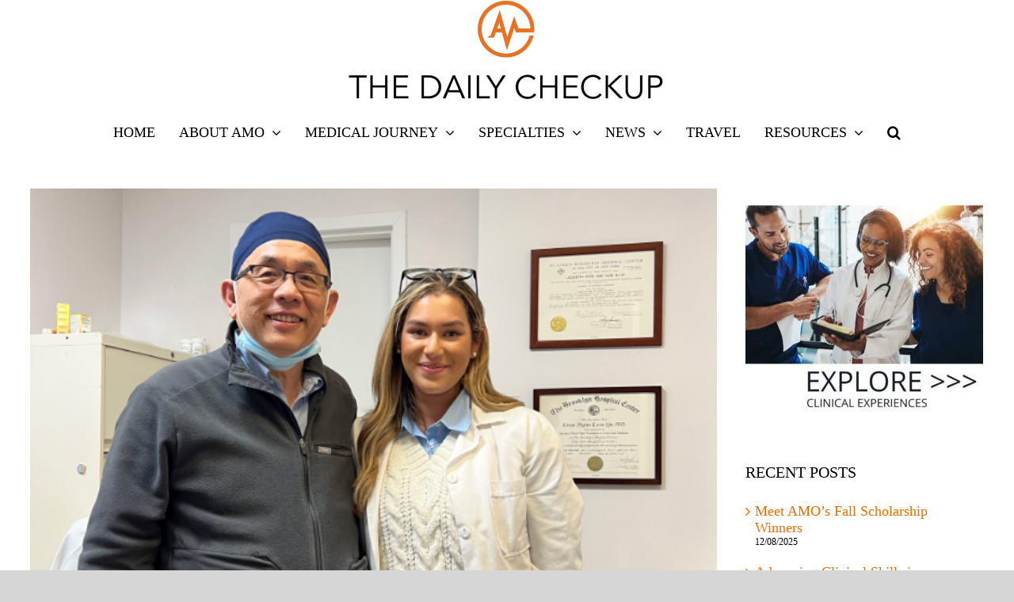

--- FILE ---
content_type: application/javascript; charset=utf-8
request_url: https://app.termly.io/consent-sync.min.js
body_size: 13764
content:
/*! For license information please see consent-sync.min.js.LICENSE.txt */
(()=>{var e={3516:e=>{e.exports=function(e,t){if("string"!=typeof e)throw new TypeError("Expected a string");for(var s,r=String(e),n="",o=!!t&&!!t.extended,i=!!t&&!!t.globstar,a=!1,c=t&&"string"==typeof t.flags?t.flags:"",l=0,u=r.length;l<u;l++)switch(s=r[l]){case"/":case"$":case"^":case"+":case".":case"(":case")":case"=":case"!":case"|":n+="\\"+s;break;case"?":if(o){n+=".";break}case"[":case"]":if(o){n+=s;break}case"{":if(o){a=!0,n+="(";break}case"}":if(o){a=!1,n+=")";break}case",":if(a){n+="|";break}n+="\\"+s;break;case"*":for(var p=r[l-1],d=1;"*"===r[l+1];)d++,l++;var h=r[l+1];i?!(d>1)||"/"!==p&&void 0!==p||"/"!==h&&void 0!==h?n+="([^/]*)":(n+="((?:[^/]*(?:/|$))*)",l++):n+=".*";break;default:n+=s}return c&&~c.indexOf("g")||(n="^"+n+"$"),new RegExp(n,c)}},5528:(e,t,s)=>{"use strict";var r=s(3701),n={childContextTypes:!0,contextType:!0,contextTypes:!0,defaultProps:!0,displayName:!0,getDefaultProps:!0,getDerivedStateFromError:!0,getDerivedStateFromProps:!0,mixins:!0,propTypes:!0,type:!0},o={name:!0,length:!0,prototype:!0,caller:!0,callee:!0,arguments:!0,arity:!0},i={$$typeof:!0,compare:!0,defaultProps:!0,displayName:!0,propTypes:!0,type:!0},a={};function c(e){return r.isMemo(e)?i:a[e.$$typeof]||n}a[r.ForwardRef]={$$typeof:!0,render:!0,defaultProps:!0,displayName:!0,propTypes:!0},a[r.Memo]=i;var l=Object.defineProperty,u=Object.getOwnPropertyNames,p=Object.getOwnPropertySymbols,d=Object.getOwnPropertyDescriptor,h=Object.getPrototypeOf,f=Object.prototype;e.exports=function e(t,s,r){if("string"!=typeof s){if(f){var n=h(s);n&&n!==f&&e(t,n,r)}var i=u(s);p&&(i=i.concat(p(s)));for(var a=c(t),g=c(s),m=0;m<i.length;++m){var y=i[m];if(!(o[y]||r&&r[y]||g&&g[y]||a&&a[y])){var v=d(s,y);try{l(t,y,v)}catch(e){}}}}return t}},518:e=>{"use strict";var t=Object.getOwnPropertySymbols,s=Object.prototype.hasOwnProperty,r=Object.prototype.propertyIsEnumerable;e.exports=function(){try{if(!Object.assign)return!1;var e=new String("abc");if(e[5]="de","5"===Object.getOwnPropertyNames(e)[0])return!1;for(var t={},s=0;s<10;s++)t["_"+String.fromCharCode(s)]=s;if("0123456789"!==Object.getOwnPropertyNames(t).map((function(e){return t[e]})).join(""))return!1;var r={};return"abcdefghijklmnopqrst".split("").forEach((function(e){r[e]=e})),"abcdefghijklmnopqrst"===Object.keys(Object.assign({},r)).join("")}catch(e){return!1}}()?Object.assign:function(e,n){for(var o,i,a=function(e){if(null==e)throw new TypeError("Object.assign cannot be called with null or undefined");return Object(e)}(e),c=1;c<arguments.length;c++){for(var l in o=Object(arguments[c]))s.call(o,l)&&(a[l]=o[l]);if(t){i=t(o);for(var u=0;u<i.length;u++)r.call(o,i[u])&&(a[i[u]]=o[i[u]])}}return a}},1095:(e,t)=>{"use strict";var s="function"==typeof Symbol&&Symbol.for,r=s?Symbol.for("react.element"):60103,n=s?Symbol.for("react.portal"):60106,o=s?Symbol.for("react.fragment"):60107,i=s?Symbol.for("react.strict_mode"):60108,a=s?Symbol.for("react.profiler"):60114,c=s?Symbol.for("react.provider"):60109,l=s?Symbol.for("react.context"):60110,u=s?Symbol.for("react.async_mode"):60111,p=s?Symbol.for("react.concurrent_mode"):60111,d=s?Symbol.for("react.forward_ref"):60112,h=s?Symbol.for("react.suspense"):60113,f=s?Symbol.for("react.suspense_list"):60120,g=s?Symbol.for("react.memo"):60115,m=s?Symbol.for("react.lazy"):60116,y=s?Symbol.for("react.block"):60121,v=s?Symbol.for("react.fundamental"):60117,S=s?Symbol.for("react.responder"):60118,b=s?Symbol.for("react.scope"):60119;function C(e){if("object"==typeof e&&null!==e){var t=e.$$typeof;switch(t){case r:switch(e=e.type){case u:case p:case o:case a:case i:case h:return e;default:switch(e=e&&e.$$typeof){case l:case d:case m:case g:case c:return e;default:return t}}case n:return t}}}function E(e){return C(e)===p}t.AsyncMode=u,t.ConcurrentMode=p,t.ContextConsumer=l,t.ContextProvider=c,t.Element=r,t.ForwardRef=d,t.Fragment=o,t.Lazy=m,t.Memo=g,t.Portal=n,t.Profiler=a,t.StrictMode=i,t.Suspense=h,t.isAsyncMode=function(e){return E(e)||C(e)===u},t.isConcurrentMode=E,t.isContextConsumer=function(e){return C(e)===l},t.isContextProvider=function(e){return C(e)===c},t.isElement=function(e){return"object"==typeof e&&null!==e&&e.$$typeof===r},t.isForwardRef=function(e){return C(e)===d},t.isFragment=function(e){return C(e)===o},t.isLazy=function(e){return C(e)===m},t.isMemo=function(e){return C(e)===g},t.isPortal=function(e){return C(e)===n},t.isProfiler=function(e){return C(e)===a},t.isStrictMode=function(e){return C(e)===i},t.isSuspense=function(e){return C(e)===h},t.isValidElementType=function(e){return"string"==typeof e||"function"==typeof e||e===o||e===p||e===a||e===i||e===h||e===f||"object"==typeof e&&null!==e&&(e.$$typeof===m||e.$$typeof===g||e.$$typeof===c||e.$$typeof===l||e.$$typeof===d||e.$$typeof===v||e.$$typeof===S||e.$$typeof===b||e.$$typeof===y)},t.typeOf=C},3701:(e,t,s)=>{"use strict";e.exports=s(1095)},3748:(e,t,s)=>{"use strict";var r=s(518),n=60103;t.Fragment=60107;var o=60109,i=60110;if("function"==typeof Symbol&&Symbol.for){var a=Symbol.for;n=a("react.element"),a("react.portal"),t.Fragment=a("react.fragment"),a("react.strict_mode"),a("react.profiler"),o=a("react.provider"),i=a("react.context"),a("react.forward_ref"),a("react.suspense"),a("react.memo"),a("react.lazy")}"function"==typeof Symbol&&Symbol.iterator;function c(e){for(var t="https://reactjs.org/docs/error-decoder.html?invariant="+e,s=1;s<arguments.length;s++)t+="&args[]="+encodeURIComponent(arguments[s]);return"Minified React error #"+e+"; visit "+t+" for the full message or use the non-minified dev environment for full errors and additional helpful warnings."}var l={isMounted:function(){return!1},enqueueForceUpdate:function(){},enqueueReplaceState:function(){},enqueueSetState:function(){}},u={};function p(e,t,s){this.props=e,this.context=t,this.refs=u,this.updater=s||l}function d(){}function h(e,t,s){this.props=e,this.context=t,this.refs=u,this.updater=s||l}p.prototype.isReactComponent={},p.prototype.setState=function(e,t){if("object"!=typeof e&&"function"!=typeof e&&null!=e)throw Error(c(85));this.updater.enqueueSetState(this,e,t,"setState")},p.prototype.forceUpdate=function(e){this.updater.enqueueForceUpdate(this,e,"forceUpdate")},d.prototype=p.prototype;var f=h.prototype=new d;f.constructor=h,r(f,p.prototype),f.isPureReactComponent=!0;var g=null,m=Object.prototype.hasOwnProperty,y={key:!0,ref:!0,__self:!0,__source:!0};var v=null;t.createContext=function(e,t){return void 0===t&&(t=null),(e={$$typeof:i,_calculateChangedBits:t,_currentValue:e,_currentValue2:e,_threadCount:0,Provider:null,Consumer:null}).Provider={$$typeof:o,_context:e},e.Consumer=e},t.createElement=function(e,t,s){var r,o={},i=null,a=null;if(null!=t)for(r in void 0!==t.ref&&(a=t.ref),void 0!==t.key&&(i=""+t.key),t)m.call(t,r)&&!y.hasOwnProperty(r)&&(o[r]=t[r]);var c=arguments.length-2;if(1===c)o.children=s;else if(1<c){for(var l=Array(c),u=0;u<c;u++)l[u]=arguments[u+2];o.children=l}if(e&&e.defaultProps)for(r in c=e.defaultProps)void 0===o[r]&&(o[r]=c[r]);return{$$typeof:n,type:e,key:i,ref:a,props:o,_owner:g}},t.useContext=function(e,t){return function(){var e=v;if(null===e)throw Error(c(321));return e}().useContext(e,t)}},6896:(e,t,s)=>{"use strict";e.exports=s(3748)}},t={};function s(r){var n=t[r];if(void 0!==n)return n.exports;var o=t[r]={exports:{}};return e[r](o,o.exports,s),o.exports}(()=>{"use strict";function e(t){return e="function"==typeof Symbol&&"symbol"==typeof Symbol.iterator?function(e){return typeof e}:function(e){return e&&"function"==typeof Symbol&&e.constructor===Symbol&&e!==Symbol.prototype?"symbol":typeof e},e(t)}function t(t,s,r){return(s=function(t){var s=function(t,s){if("object"!==e(t)||null===t)return t;var r=t[Symbol.toPrimitive];if(void 0!==r){var n=r.call(t,"string");if("object"!==e(n))return n;throw new TypeError("@@toPrimitive must return a primitive value.")}return String(t)}(t);return"symbol"===e(s)?s:String(s)}(s))in t?Object.defineProperty(t,s,{value:r,enumerable:!0,configurable:!0,writable:!0}):t[s]=r,t}var r=function(){return r=Object.assign||function(e){for(var t,s=1,r=arguments.length;s<r;s++)for(var n in t=arguments[s])Object.prototype.hasOwnProperty.call(t,n)&&(e[n]=t[n]);return e},r.apply(this,arguments)};function n(e,t){var s={};for(var r in e)Object.prototype.hasOwnProperty.call(e,r)&&t.indexOf(r)<0&&(s[r]=e[r]);if(null!=e&&"function"==typeof Object.getOwnPropertySymbols){var n=0;for(r=Object.getOwnPropertySymbols(e);n<r.length;n++)t.indexOf(r[n])<0&&Object.prototype.propertyIsEnumerable.call(e,r[n])&&(s[r[n]]=e[r[n]])}return s}Object.create,Object.create,"function"==typeof SuppressedError&&SuppressedError;var o=s(6896);s(5528);var i,a,c="undefined"==typeof window||window.__REACT_INTL_BYPASS_GLOBAL_CONTEXT__?o.createContext(null):window.__REACT_INTL_CONTEXT__||(window.__REACT_INTL_CONTEXT__=o.createContext(null)),l=(c.Consumer,c.Provider,c);function u(){this.cache=Object.create(null)}function p(){var e=o.useContext(l);return function(e){!function(e,t,s){if(void 0===s&&(s=Error),!e)throw new s("[React Intl] Could not find required `intl` object. <IntlProvider> needs to exist in the component ancestry.")}(e)}(e),e}u.prototype.get=function(e){return this.cache[e]},u.prototype.set=function(e,t){this.cache[e]=t},r(r({},{formats:{},messages:{},timeZone:void 0,defaultLocale:"en",defaultFormats:{},fallbackOnEmptyString:!0,onError:function(e){},onWarn:function(e){}}),{textComponent:o.Fragment}),function(e){e.formatDate="FormattedDate",e.formatTime="FormattedTime",e.formatNumber="FormattedNumber",e.formatList="FormattedList",e.formatDisplayName="FormattedDisplayName"}(i||(i={})),function(e){e.formatDate="FormattedDateParts",e.formatTime="FormattedTimeParts",e.formatNumber="FormattedNumberParts",e.formatList="FormattedListParts"}(a||(a={}));var d=function(e){var t=p(),s=e.value,r=e.children,o=n(e,["value","children"]);return r(t.formatNumberToParts(s,o))};function h(e){var t=function(t){var s=p(),r=t.value,o=t.children,i=n(t,["value","children"]),a="string"==typeof r?new Date(r||0):r;return o("formatDate"===e?s.formatDateToParts(a,i):s.formatTimeToParts(a,i))};return t.displayName=a[e],t}function f(e){var t=function(t){var s=p(),r=t.value,i=t.children,a=n(t,["value","children"]),c=s[e](r,a);if("function"==typeof i)return i(c);var l=s.textComponent||o.Fragment;return o.createElement(l,null,c)};return t.displayName=i[e],t}d.displayName="FormattedNumberParts",d.displayName="FormattedNumberParts",f("formatDate"),f("formatTime"),f("formatNumber"),f("formatList"),f("formatDisplayName"),h("formatDate"),h("formatTime");const g={essential:{id:"cookie-categories.essential",defaultMessage:"Essential"},essentialWithCount:{id:"cookie-categories.essential-with-count",defaultMessage:"Essential ({count})"},performance:{id:"cookie-categories.performance",defaultMessage:"Performance"},performanceWithCount:{id:"cookie-categories.performance-with-count",defaultMessage:"Performance ({count})"},analytics:{id:"cookie-categories.analytics",defaultMessage:"Analytics"},analyticsWithCount:{id:"cookie-categories.analytics-with-count",defaultMessage:"Analytics ({count})"},advertising:{id:"cookie-categories.advertising",defaultMessage:"Advertising"},advertisingWithCount:{id:"cookie-categories.advertising-with-count",defaultMessage:"Advertising ({count})"},social_networking:{id:"cookie-categories.social-networking",defaultMessage:"Social"},social_networkingWithCount:{id:"cookie-categories.social-with-count",defaultMessage:"Social ({count})"},unclassified:{id:"cookie-categories.unclassified",defaultMessage:"Unclassified"},unclassifiedWithCount:{id:"cookie-categories.unclassified-with-count",defaultMessage:"Unclassified ({count})"}},m="essential",y="performance",v="analytics",S="advertising",b="social_networking",C="unclassified",E=[{id:m,message:g.essential},{id:S,message:g.advertising},{id:v,message:g.analytics},{id:y,message:g.performance},{id:b,message:g.social_networking},{id:C,message:g.unclassified}],_={ADVERTISING:S,ANALYTICS:v,ESSENTIAL:m,PERFORMANCE:y,SOCIAL_NETWORKING:b,UNCLASSIFIED:C,isValidCategory:e=>E.some((t=>{let{id:s}=t;return s===e})),map:e=>E.map(e),getCategoryMessageForValue(e){const t=g["".concat(e,"WithCount")];if(t)return t;throw new Error("Unrecognized category value: ".concat(JSON.stringify(e)))},reduce:(e,t)=>E.reduce(e,t)};function L(e,t){var s=Object.keys(e);if(Object.getOwnPropertySymbols){var r=Object.getOwnPropertySymbols(e);t&&(r=r.filter((function(t){return Object.getOwnPropertyDescriptor(e,t).enumerable}))),s.push.apply(s,r)}return s}function O(e){for(var s=1;s<arguments.length;s++){var r=null!=arguments[s]?arguments[s]:{};s%2?L(Object(r),!0).forEach((function(s){t(e,s,r[s])})):Object.getOwnPropertyDescriptors?Object.defineProperties(e,Object.getOwnPropertyDescriptors(r)):L(Object(r)).forEach((function(t){Object.defineProperty(e,t,Object.getOwnPropertyDescriptor(r,t))}))}return e}const{ADVERTISING:A,ANALYTICS:w,ESSENTIAL:I,PERFORMANCE:V,SOCIAL_NETWORKING:T,UNCLASSIFIED:P}=_,N=_.map((e=>e.id)),D=(N.reduce(((e,t)=>O(O({},e),{},{[t]:!0})),{}),new Set(N));class F{static get values(){return N}static every(e){return N.every(e)}static has(e){return D.has(e)}}function R(e,t){var s=Object.keys(e);if(Object.getOwnPropertySymbols){var r=Object.getOwnPropertySymbols(e);t&&(r=r.filter((function(t){return Object.getOwnPropertyDescriptor(e,t).enumerable}))),s.push.apply(s,r)}return s}function M(e){for(var s=1;s<arguments.length;s++){var r=null!=arguments[s]?arguments[s]:{};s%2?R(Object(r),!0).forEach((function(s){t(e,s,r[s])})):Object.getOwnPropertyDescriptors?Object.defineProperties(e,Object.getOwnPropertyDescriptors(r)):R(Object(r)).forEach((function(t){Object.defineProperty(e,t,Object.getOwnPropertyDescriptor(r,t))}))}return e}const j="TERMLY_API_CACHE",k=function(){const e="qoweadssdf",t="oauhfghhg";try{window.localStorage.setItem(e,t);const s=window.localStorage.getItem(e);return window.localStorage.removeItem(e),s===t}catch(e){return console.error("Termly cannot store your consent settings because `window.localStorage` is not defined. Is your browser set to block third-party cookies?"),!1}}();function x(e,t){let s=arguments.length>2&&void 0!==arguments[2]?arguments[2]:{};if(!k)return null;const r=window.localStorage.getItem(j);if(!r)return null;const n=JSON.parse(r)[e];if(!n)return null;const o=Date.now();return!t||o-n.createdAt<1e3*t?s.includeCreatedAt?n:n.value:null}const U="TERMLY_COOKIE_CONSENT",G={equals(e){const t=this.getConsentSettings()||{};return F.every((s=>e[s]===t[s]))},getConsents:e=>x(U,e),getConsentsWithTimestamp(e){const t=x(U,e,{includeCreatedAt:!0});return{createdAt:null==t?void 0:t.createdAt,consents:null==t?void 0:t.value}},setConsents(e){!function(e,t){if(!k)return;const s=window.localStorage.getItem(j),r=s?JSON.parse(s):{},n=Date.now();window.localStorage.setItem(j,JSON.stringify(M(M({},r),{},{[e]:{createdAt:n,value:t}})))}(U,e)},hasConsents(){return Boolean(this.getConsents())},isAnyConsented(){const e=this.getConsentedCategories();for(var t=arguments.length,s=new Array(t),r=0;r<t;r++)s[r]=arguments[r];return s.flat().some((t=>t===I||e.has(t)))},isAnyDeclined(){const e=this.getConsentSettings();if(!e)return!1;for(var t=arguments.length,s=new Array(t),r=0;r<t;r++)s[r]=arguments[r];return s.flat().some((t=>t!==I&&!e[t]))},isAllConsented(e){const t=e||this.getConsents();return!!t&&F.every((e=>Boolean(t[e])))},isAllDeclined(e){const t=e||this.getConsents();return!t||F.every((e=>e===I||!Boolean(t[e])))},getConsentedCategories(){const e=this.getConsents();return e?Object.keys(e).reduce(((t,s)=>F.has(s)&&e[s]?t.add(s):t),new Set):new Set},getConsentSettings(){const e=this.getConsents();if(!e)return null;const t=Object.entries(e).filter((e=>{let[t,s]=e;return F.has(t)}));return Object.fromEntries(t)}};var $,B,H,W,Y,q,K,J,z,Q,X,Z,ee,te,se;(Z=$||($={})).PING="ping",Z.GET_TC_DATA="getTCData",Z.GET_IN_APP_TC_DATA="getInAppTCData",Z.GET_VENDOR_LIST="getVendorList",Z.ADD_EVENT_LISTENER="addEventListener",Z.REMOVE_EVENT_LISTENER="removeEventListener",(X=B||(B={})).STUB="stub",X.LOADING="loading",X.LOADED="loaded",X.ERROR="error",(Q=H||(H={})).VISIBLE="visible",Q.HIDDEN="hidden",Q.DISABLED="disabled",(z=W||(W={})).TC_LOADED="tcloaded",z.CMP_UI_SHOWN="cmpuishown",z.USER_ACTION_COMPLETE="useractioncomplete";class re{listenerId;callback;next;param;success=!0;constructor(e,t,s,r){Object.assign(this,{callback:e,listenerId:s,param:t,next:r});try{this.respond()}catch(e){this.invokeCallback(null)}}invokeCallback(e){const t=null!==e;"function"==typeof this.next?this.callback(this.next,e,t):this.callback(e,t)}}class ne extends re{respond(){this.throwIfParamInvalid(),this.invokeCallback(new ce(this.param,this.listenerId))}throwIfParamInvalid(){if(!(void 0===this.param||Array.isArray(this.param)&&this.param.every(Number.isInteger)))throw new Error("Invalid Parameter")}}class oe{eventQueue=new Map;queueNumber=0;add(e){return this.eventQueue.set(this.queueNumber,e),this.queueNumber++}remove(e){return this.eventQueue.delete(e)}exec(){this.eventQueue.forEach(((e,t)=>{new ne(e.callback,e.param,t,e.next)}))}clear(){this.queueNumber=0,this.eventQueue.clear()}get size(){return this.eventQueue.size}}class ie{static apiVersion="2";static tcfPolicyVersion;static eventQueue=new oe;static cmpStatus=B.LOADING;static disabled=!1;static displayStatus=H.HIDDEN;static cmpId;static cmpVersion;static eventStatus;static gdprApplies;static tcModel;static tcString;static reset(){delete this.cmpId,delete this.cmpVersion,delete this.eventStatus,delete this.gdprApplies,delete this.tcModel,delete this.tcString,delete this.tcfPolicyVersion,this.cmpStatus=B.LOADING,this.disabled=!1,this.displayStatus=H.HIDDEN,this.eventQueue.clear()}}class ae{cmpId=ie.cmpId;cmpVersion=ie.cmpVersion;gdprApplies=ie.gdprApplies;tcfPolicyVersion=ie.tcfPolicyVersion}class ce extends ae{tcString;listenerId;eventStatus;cmpStatus;isServiceSpecific;useNonStandardTexts;publisherCC;purposeOneTreatment;outOfBand;purpose;vendor;specialFeatureOptins;publisher;constructor(e,t){if(super(),this.eventStatus=ie.eventStatus,this.cmpStatus=ie.cmpStatus,this.listenerId=t,ie.gdprApplies){const t=ie.tcModel;this.tcString=ie.tcString,this.isServiceSpecific=t.isServiceSpecific,this.useNonStandardTexts=t.useNonStandardTexts,this.purposeOneTreatment=t.purposeOneTreatment,this.publisherCC=t.publisherCountryCode,!1===this.isServiceSpecific&&(this.outOfBand={allowedVendors:this.createVectorField(t.vendorsAllowed,e),disclosedVendors:this.createVectorField(t.vendorsDisclosed,e)}),this.purpose={consents:this.createVectorField(t.purposeConsents),legitimateInterests:this.createVectorField(t.purposeLegitimateInterests)},this.vendor={consents:this.createVectorField(t.vendorConsents,e),legitimateInterests:this.createVectorField(t.vendorLegitimateInterests,e),disclosedVendors:this.createVectorField(t.vendorsDisclosed,e)},this.specialFeatureOptins=this.createVectorField(t.specialFeatureOptins),this.publisher={consents:this.createVectorField(t.publisherConsents),legitimateInterests:this.createVectorField(t.publisherLegitimateInterests),customPurpose:{consents:this.createVectorField(t.publisherCustomConsents),legitimateInterests:this.createVectorField(t.publisherCustomLegitimateInterests)},restrictions:this.createRestrictions(t.publisherRestrictions)}}}createRestrictions(e){const t={};if(e.numRestrictions>0){const s=e.getMaxVendorId();for(let r=1;r<=s;r++){const s=r.toString();e.getRestrictions(r).forEach((e=>{const r=e.purposeId.toString();t[r]||(t[r]={}),t[r][s]=e.restrictionType}))}}return t}createVectorField(e,t){return t?t.reduce(((t,s)=>(t[String(s)]=e.has(Number(s)),t)),{}):[...e].reduce(((e,t)=>(e[t[0].toString(10)]=t[1],e)),{})}}class le extends Error{constructor(e){super(e),this.name="DecodingError"}}class ue extends Error{constructor(e){super(e),this.name="EncodingError"}}class pe extends Error{constructor(e){super(e),this.name="GVLError"}}class de extends Error{constructor(e,t,s=""){super(`invalid value ${t} passed for ${e} ${s}`),this.name="TCModelError"}}class he{static DICT=null;static REVERSE_DICT=new Map([["A",0],["B",1],["C",2],["D",3],["E",4],["F",5],["G",6],["H",7],["I",8],["J",9],["K",10],["L",11],["M",12],["N",13],["O",14],["P",15],["Q",16],["R",17],["S",18],["T",19],["U",20],["V",21],["W",22],["X",23],["Y",24],["Z",25],["a",26],["b",27],["c",28],["d",29],["e",30],["f",31],["g",32],["h",33],["i",34],["j",35],["k",36],["l",37],["m",38],["n",39],["o",40],["p",41],["q",42],["r",43],["s",44],["t",45],["u",46],["v",47],["w",48],["x",49],["y",50],["z",51],["0",52],["1",53],["2",54],["3",55],["4",56],["5",57],["6",58],["7",59],["8",60],["9",61],["-",62],["_",63]]);static BASIS=null;static LCM=null;static encode(e){if(!/^[0-1]+$/.test(e))throw new EncodingError("Invalid bitField");const t=e.length%this.LCM;t&&"0".repeat(this.LCM-t);for(let t=0;t<e.length;t+=this.BASIS)this.DICT[parseInt(e.substr(t,this.BASIS),2)];return""}static decode(e){if(!/^[A-Za-z0-9\-_]+$/.test(e))throw new DecodingError("Invalidly encoded Base64URL string");for(let t=0;t<e.length;t++){const s=this.REVERSE_DICT.get(e[t]).toString(2);"0".repeat(this.BASIS-s.length)}return""}}class fe{static langSet=new Set(["AR","BG","BS","CA","CS","CY","DA","DE","EL","EN","ES","ET","EU","FI","FR","GL","HE","HI","HR","HU","ID","IS","IT","JA","KA","KO","LT","LV","MK","MS","MT","NL","NO","PL","PT-BR","PT-PT","RO","RU","SK","SL","SQ","SR-LATN","SR-CYRL","SV","SW","TH","TL","TR","UK","VI","ZH","ZH-HANT"]);has(e){return fe.langSet.has(e)}parseLanguage(e){const t=(e=e.toUpperCase()).split("-")[0];if(e.length>=2&&2==t.length){if(fe.langSet.has(e))return e;if(fe.langSet.has(t))return t;const s=t+"-"+t;if(fe.langSet.has(s))return s;for(const s of fe.langSet)if(-1!==s.indexOf(e)||-1!==s.indexOf(t))return s}throw new Error(`unsupported language ${e}`)}forEach(e){fe.langSet.forEach(e)}get size(){return fe.langSet.size}}class ge{static cmpId="cmpId";static cmpVersion="cmpVersion";static consentLanguage="consentLanguage";static consentScreen="consentScreen";static created="created";static supportOOB="supportOOB";static isServiceSpecific="isServiceSpecific";static lastUpdated="lastUpdated";static numCustomPurposes="numCustomPurposes";static policyVersion="policyVersion";static publisherCountryCode="publisherCountryCode";static publisherCustomConsents="publisherCustomConsents";static publisherCustomLegitimateInterests="publisherCustomLegitimateInterests";static publisherLegitimateInterests="publisherLegitimateInterests";static publisherConsents="publisherConsents";static publisherRestrictions="publisherRestrictions";static purposeConsents="purposeConsents";static purposeLegitimateInterests="purposeLegitimateInterests";static purposeOneTreatment="purposeOneTreatment";static specialFeatureOptins="specialFeatureOptins";static useNonStandardTexts="useNonStandardTexts";static vendorConsents="vendorConsents";static vendorLegitimateInterests="vendorLegitimateInterests";static vendorListVersion="vendorListVersion";static vendorsAllowed="vendorsAllowed";static vendorsDisclosed="vendorsDisclosed";static version="version"}(ee=Y||(Y={}))[ee.NOT_ALLOWED=0]="NOT_ALLOWED",ee[ee.REQUIRE_CONSENT=1]="REQUIRE_CONSENT",ee[ee.REQUIRE_LI=2]="REQUIRE_LI",function(e){e.COOKIE="cookie",e.WEB="web",e.APP="app"}(q||(q={})),function(e){e.CORE="core",e.VENDORS_DISCLOSED="vendorsDisclosed",e.VENDORS_ALLOWED="vendorsAllowed",e.PUBLISHER_TC="publisherTC"}(K||(K={}));class me{static ID_TO_KEY=[K.CORE,K.VENDORS_DISCLOSED,K.VENDORS_ALLOWED,K.PUBLISHER_TC];static KEY_TO_ID={[K.CORE]:0,[K.VENDORS_DISCLOSED]:1,[K.VENDORS_ALLOWED]:2,[K.PUBLISHER_TC]:3}}class ye extends(null){bitLength=0;maxId_=0;set_=new Set;*[Symbol.iterator](){for(let e=1;e<=this.maxId;e++)yield[e,this.has(e)]}values(){return this.set_.values()}get maxId(){return this.maxId_}has(e){return this.set_.has(e)}unset(e){Array.isArray(e)?e.forEach((e=>this.unset(e))):"object"==typeof e?this.unset(Object.keys(e).map((e=>Number(e)))):(this.set_.delete(Number(e)),this.bitLength=0,e===this.maxId&&(this.maxId_=0,this.set_.forEach((e=>{this.maxId_=Math.max(this.maxId,e)}))))}isIntMap(e){let t="object"==typeof e;return t&&Object.keys(e).every((t=>{let s=Number.isInteger(parseInt(t,10));return s&&this.isValidNumber(e[t].id),s&&e[t].name,s})),t}isValidNumber(e){return parseInt(e,10)>0}isSet(e){return e instanceof Set&&Array.from(e).every(this.isValidNumber),!1}set(e){if(Array.isArray(e))e.forEach((e=>this.set(e)));else if(this.isSet(e))this.set(Array.from(e));else if(this.isIntMap(e))this.set(Object.keys(e).map((e=>Number(e))));else{if(!this.isValidNumber(e))throw new TCModelError("set()",e,"must be positive integer array, positive integer, Set<number>, or IntMap");this.set_.add(e),this.maxId_=Math.max(this.maxId,e),this.bitLength=0}}empty(){this.set_=new Set,this.maxId_=0}forEach(e){for(let t=1;t<=this.maxId;t++)e(this.has(t),t)}get size(){return this.set_.size}setAll(e){this.set(e)}}(te=J||(J={}))[te.FIELD=0]="FIELD",te[te.RANGE=1]="RANGE";class ve{1={[K.CORE]:[ge.version,ge.created,ge.lastUpdated,ge.cmpId,ge.cmpVersion,ge.consentScreen,ge.consentLanguage,ge.vendorListVersion,ge.purposeConsents,ge.vendorConsents]};2={[K.CORE]:[ge.version,ge.created,ge.lastUpdated,ge.cmpId,ge.cmpVersion,ge.consentScreen,ge.consentLanguage,ge.vendorListVersion,ge.policyVersion,ge.isServiceSpecific,ge.useNonStandardTexts,ge.specialFeatureOptins,ge.purposeConsents,ge.purposeLegitimateInterests,ge.purposeOneTreatment,ge.publisherCountryCode,ge.vendorConsents,ge.vendorLegitimateInterests,ge.publisherRestrictions],[K.VENDORS_DISCLOSED]:[ge.vendorsDisclosed],[K.PUBLISHER_TC]:[ge.publisherConsents,ge.publisherLegitimateInterests,ge.numCustomPurposes,ge.publisherCustomConsents,ge.publisherCustomLegitimateInterests],[K.VENDORS_ALLOWED]:[ge.vendorsAllowed]}}class Se{static fieldSequence=new ve;static encode(e,t){try{this.fieldSequence[String(e.version)][t]}catch(s){throw new EncodingError(`Unable to encode version: ${e.version}, segment: ${t}`)}t!==Segment.CORE&&IntEncoder.encode(SegmentIDs.KEY_TO_ID[t],BitLength.segmentType);const s=FieldEncoderMap();return undefined.forEach((r=>{const n=e[r],o=s[r];let i=BitLength[r];void 0===i&&this.isPublisherCustom(r)&&Number(e[Fields.numCustomPurposes]);try{o.encode(n,i)}catch(e){throw new EncodingError(`Error encoding ${t}->${r}: ${e.message}`)}})),Base64Url.encode("")}static decode(e,t,s){const r=Base64Url.decode(e);s===Segment.CORE&&(t.version=IntEncoder.decode(r.substr(0,BitLength[Fields.version]),BitLength[Fields.version])),s!==Segment.CORE&&BitLength.segmentType;const n=this.fieldSequence[String(t.version)][s],o=FieldEncoderMap();return n.forEach((e=>{const s=o[e];let n=BitLength[e];if(void 0===n&&this.isPublisherCustom(e)&&Number(t[Fields.numCustomPurposes]),0!==n){const o=r.substr(0,n);if(s===VendorVectorEncoder?t[e]=s.decode(o,t.version):t[e]=s.decode(o,n),Number.isInteger(n));else{if(!Number.isInteger(t[e].bitLength))throw new DecodingError(e);t[e].bitLength}}})),t}static isPublisherCustom(e){return 0===e.indexOf("publisherCustom")}}class be{clone(){const e=new this.constructor;return Object.keys(this).forEach((t=>{const s=this.deepClone(this[t]);void 0!==s&&(e[t]=s)})),e}deepClone(e){const t=typeof e;if("number"===t||"string"===t||"boolean"===t)return e;if(null!==e&&"object"===t){if("function"==typeof e.clone)return e.clone();if(e instanceof Date)return new Date(e.getTime());if(void 0!==e[Symbol.iterator]){const t=[];for(const s of e)t.push(this.deepClone(s));return e instanceof Array?t:new e.constructor(t)}{const t={};for(const s in e)e.hasOwnProperty(s)&&(t[s]=this.deepClone(e[s]));return t}}}}class Ce{static absCall(e,t,s,r){return new Promise(((n,o)=>{const i=new XMLHttpRequest;i.withCredentials=s,i.addEventListener("load",(()=>{if(i.readyState==XMLHttpRequest.DONE)if(i.status>=200&&i.status<300){let e=i.response;if("string"==typeof e)try{e=JSON.parse(e)}catch(e){}n(e)}else o(new Error(`HTTP Status: ${i.status} response type: ${i.responseType}`))})),i.addEventListener("error",(()=>{o(new Error("error"))})),i.addEventListener("abort",(()=>{o(new Error("aborted"))})),null===t?i.open("GET",e,!0):i.open("POST",e,!0),i.responseType="json",i.timeout=r,i.ontimeout=()=>{o(new Error("Timeout "+r+"ms "+e))},i.send(t)}))}static post(e,t,s=!1,r=0){return this.absCall(e,JSON.stringify(t),s,r)}static fetch(e,t=!1,s=0){return this.absCall(e,null,t,s)}}class Ee extends be{static LANGUAGE_CACHE=new Map;static CACHE=new Map;static LATEST_CACHE_KEY=0;static DEFAULT_LANGUAGE="EN";static consentLanguages=new fe;static baseUrl_;static set baseUrl(e){if(/^https?:\/\/vendorlist\.consensu\.org\//.test(e))throw new pe("Invalid baseUrl!  You may not pull directly from vendorlist.consensu.org and must provide your own cache");e.length>0&&"/"!==e[e.length-1]&&(e+="/"),this.baseUrl_=e}static get baseUrl(){return this.baseUrl_}static latestFilename="vendor-list.json";static versionedFilename="archives/vendor-list-v[VERSION].json";static languageFilename="purposes-[LANG].json";readyPromise;gvlSpecificationVersion;vendorListVersion;tcfPolicyVersion;lastUpdated;purposes;specialPurposes;features;specialFeatures;isReady_=!1;vendors_;vendorIds;fullVendorList;byPurposeVendorMap;bySpecialPurposeVendorMap;byFeatureVendorMap;bySpecialFeatureVendorMap;stacks;dataCategories;lang_;cacheLang_;isLatest=!1;constructor(e,t){super();let s=Ee.baseUrl,r=t?.language;if(r)try{r=Ee.consentLanguages.parseLanguage(r)}catch(e){throw new pe("Error during parsing the language: "+e.message)}if(this.lang_=r||Ee.DEFAULT_LANGUAGE,this.cacheLang_=r||Ee.DEFAULT_LANGUAGE,this.isVendorList(e))this.populate(e),this.readyPromise=Promise.resolve();else{if(!s)throw new pe("must specify GVL.baseUrl before loading GVL json");if(e>0){const t=e;Ee.CACHE.has(t)?(this.populate(Ee.CACHE.get(t)),this.readyPromise=Promise.resolve()):(s+=Ee.versionedFilename.replace("[VERSION]",String(t)),this.readyPromise=this.fetchJson(s))}else Ee.CACHE.has(Ee.LATEST_CACHE_KEY)?(this.populate(Ee.CACHE.get(Ee.LATEST_CACHE_KEY)),this.readyPromise=Promise.resolve()):(this.isLatest=!0,this.readyPromise=this.fetchJson(s+Ee.latestFilename))}}static emptyLanguageCache(e){let t=!1;return null==e&&Ee.LANGUAGE_CACHE.size>0?(Ee.LANGUAGE_CACHE=new Map,t=!0):"string"==typeof e&&this.consentLanguages.has(e.toUpperCase())&&(Ee.LANGUAGE_CACHE.delete(e.toUpperCase()),t=!0),t}static emptyCache(e){let t=!1;return Number.isInteger(e)&&e>=0?(Ee.CACHE.delete(e),t=!0):void 0===e&&(Ee.CACHE=new Map,t=!0),t}cacheLanguage(){Ee.LANGUAGE_CACHE.has(this.cacheLang_)||Ee.LANGUAGE_CACHE.set(this.cacheLang_,{purposes:this.purposes,specialPurposes:this.specialPurposes,features:this.features,specialFeatures:this.specialFeatures,stacks:this.stacks,dataCategories:this.dataCategories})}async fetchJson(e){try{this.populate(await Ce.fetch(e))}catch(e){throw new pe(e.message)}}getJson(){return{gvlSpecificationVersion:this.gvlSpecificationVersion,vendorListVersion:this.vendorListVersion,tcfPolicyVersion:this.tcfPolicyVersion,lastUpdated:this.lastUpdated,purposes:this.clonePurposes(),specialPurposes:this.cloneSpecialPurposes(),features:this.cloneFeatures(),specialFeatures:this.cloneSpecialFeatures(),stacks:this.cloneStacks(),...this.dataCategories?{dataCategories:this.cloneDataCategories()}:{},vendors:this.cloneVendors()}}cloneSpecialFeatures(){const e={};for(const t of Object.keys(this.specialFeatures))e[t]=Ee.cloneFeature(this.specialFeatures[t]);return e}cloneFeatures(){const e={};for(const t of Object.keys(this.features))e[t]=Ee.cloneFeature(this.features[t]);return e}cloneStacks(){const e={};for(const t of Object.keys(this.stacks))e[t]=Ee.cloneStack(this.stacks[t]);return e}cloneDataCategories(){const e={};for(const t of Object.keys(this.dataCategories))e[t]=Ee.cloneDataCategory(this.dataCategories[t]);return e}cloneSpecialPurposes(){const e={};for(const t of Object.keys(this.specialPurposes))e[t]=Ee.clonePurpose(this.specialPurposes[t]);return e}clonePurposes(){const e={};for(const t of Object.keys(this.purposes))e[t]=Ee.clonePurpose(this.purposes[t]);return e}static clonePurpose(e){return{id:e.id,name:e.name,description:e.description,...e.descriptionLegal?{descriptionLegal:e.descriptionLegal}:{},...e.illustrations?{illustrations:Array.from(e.illustrations)}:{}}}static cloneFeature(e){return{id:e.id,name:e.name,description:e.description,...e.descriptionLegal?{descriptionLegal:e.descriptionLegal}:{},...e.illustrations?{illustrations:Array.from(e.illustrations)}:{}}}static cloneDataCategory(e){return{id:e.id,name:e.name,description:e.description}}static cloneStack(e){return{id:e.id,name:e.name,description:e.description,purposes:Array.from(e.purposes),specialFeatures:Array.from(e.specialFeatures)}}static cloneDataRetention(e){return{..."number"==typeof e.stdRetention?{stdRetention:e.stdRetention}:{},purposes:{...e.purposes},specialPurposes:{...e.specialPurposes}}}static cloneVendorUrls(e){return e.map((e=>({langId:e.langId,privacy:e.privacy,...e.legIntClaim?{legIntClaim:e.legIntClaim}:{}})))}static cloneVendor(e){return{id:e.id,name:e.name,purposes:Array.from(e.purposes),legIntPurposes:Array.from(e.legIntPurposes),flexiblePurposes:Array.from(e.flexiblePurposes),specialPurposes:Array.from(e.specialPurposes),features:Array.from(e.features),specialFeatures:Array.from(e.specialFeatures),...e.overflow?{overflow:{httpGetLimit:e.overflow.httpGetLimit}}:{},..."number"==typeof e.cookieMaxAgeSeconds||null===e.cookieMaxAgeSeconds?{cookieMaxAgeSeconds:e.cookieMaxAgeSeconds}:{},...void 0!==e.usesCookies?{usesCookies:e.usesCookies}:{},...e.policyUrl?{policyUrl:e.policyUrl}:{},...void 0!==e.cookieRefresh?{cookieRefresh:e.cookieRefresh}:{},...void 0!==e.usesNonCookieAccess?{usesNonCookieAccess:e.usesNonCookieAccess}:{},...e.dataRetention?{dataRetention:this.cloneDataRetention(e.dataRetention)}:{},...e.urls?{urls:this.cloneVendorUrls(e.urls)}:{},...e.dataDeclaration?{dataDeclaration:Array.from(e.dataDeclaration)}:{},...e.deviceStorageDisclosureUrl?{deviceStorageDisclosureUrl:e.deviceStorageDisclosureUrl}:{},...e.deletedDate?{deletedDate:e.deletedDate}:{}}}cloneVendors(){const e={};for(const t of Object.keys(this.fullVendorList))e[t]=Ee.cloneVendor(this.fullVendorList[t]);return e}async changeLanguage(e){let t=e;try{t=Ee.consentLanguages.parseLanguage(e)}catch(e){throw new pe("Error during parsing the language: "+e.message)}const s=e.toUpperCase();if((t.toLowerCase()!==Ee.DEFAULT_LANGUAGE.toLowerCase()||Ee.LANGUAGE_CACHE.has(s))&&t!==this.lang_)if(this.lang_=t,Ee.LANGUAGE_CACHE.has(s)){const e=Ee.LANGUAGE_CACHE.get(s);for(const t in e)e.hasOwnProperty(t)&&(this[t]=e[t])}else{const e=Ee.baseUrl+Ee.languageFilename.replace("[LANG]",this.lang_.toLowerCase());try{await this.fetchJson(e),this.cacheLang_=s,this.cacheLanguage()}catch(e){throw new pe("unable to load language: "+e.message)}}}get language(){return this.lang_}isVendorList(e){return void 0!==e&&void 0!==e.vendors}populate(e){this.purposes=e.purposes,this.specialPurposes=e.specialPurposes,this.features=e.features,this.specialFeatures=e.specialFeatures,this.stacks=e.stacks,this.dataCategories=e.dataCategories,this.isVendorList(e)&&(this.gvlSpecificationVersion=e.gvlSpecificationVersion,this.tcfPolicyVersion=e.tcfPolicyVersion,this.vendorListVersion=e.vendorListVersion,this.lastUpdated=e.lastUpdated,"string"==typeof this.lastUpdated&&(this.lastUpdated=new Date(this.lastUpdated)),this.vendors_=e.vendors,this.fullVendorList=e.vendors,this.mapVendors(),this.isReady_=!0,this.isLatest&&Ee.CACHE.set(Ee.LATEST_CACHE_KEY,this.getJson()),Ee.CACHE.has(this.vendorListVersion)||Ee.CACHE.set(this.vendorListVersion,this.getJson())),this.cacheLanguage()}mapVendors(e){this.byPurposeVendorMap={},this.bySpecialPurposeVendorMap={},this.byFeatureVendorMap={},this.bySpecialFeatureVendorMap={},Object.keys(this.purposes).forEach((e=>{this.byPurposeVendorMap[e]={legInt:new Set,consent:new Set,flexible:new Set}})),Object.keys(this.specialPurposes).forEach((e=>{this.bySpecialPurposeVendorMap[e]=new Set})),Object.keys(this.features).forEach((e=>{this.byFeatureVendorMap[e]=new Set})),Object.keys(this.specialFeatures).forEach((e=>{this.bySpecialFeatureVendorMap[e]=new Set})),Array.isArray(e)||(e=Object.keys(this.fullVendorList).map((e=>+e))),this.vendorIds=new Set(e),this.vendors_=e.reduce(((e,t)=>{const s=this.vendors_[String(t)];return s&&void 0===s.deletedDate&&(s.purposes.forEach((e=>{this.byPurposeVendorMap[String(e)].consent.add(t)})),s.specialPurposes.forEach((e=>{this.bySpecialPurposeVendorMap[String(e)].add(t)})),s.legIntPurposes.forEach((e=>{this.byPurposeVendorMap[String(e)].legInt.add(t)})),s.flexiblePurposes&&s.flexiblePurposes.forEach((e=>{this.byPurposeVendorMap[String(e)].flexible.add(t)})),s.features.forEach((e=>{this.byFeatureVendorMap[String(e)].add(t)})),s.specialFeatures.forEach((e=>{this.bySpecialFeatureVendorMap[String(e)].add(t)})),e[t]=s),e}),{})}getFilteredVendors(e,t,s,r){const n=e.charAt(0).toUpperCase()+e.slice(1);let o;const i={};return o="purpose"===e&&s?this["by"+n+"VendorMap"][String(t)][s]:this["by"+(r?"Special":"")+n+"VendorMap"][String(t)],o.forEach((e=>{i[String(e)]=this.vendors[String(e)]})),i}getVendorsWithConsentPurpose(e){return this.getFilteredVendors("purpose",e,"consent")}getVendorsWithLegIntPurpose(e){return this.getFilteredVendors("purpose",e,"legInt")}getVendorsWithFlexiblePurpose(e){return this.getFilteredVendors("purpose",e,"flexible")}getVendorsWithSpecialPurpose(e){return this.getFilteredVendors("purpose",e,void 0,!0)}getVendorsWithFeature(e){return this.getFilteredVendors("feature",e)}getVendorsWithSpecialFeature(e){return this.getFilteredVendors("feature",e,void 0,!0)}get vendors(){return this.vendors_}narrowVendorsTo(e){this.mapVendors(e)}get isReady(){return this.isReady_}clone(){const e=new Ee(this.getJson());return this.lang_!==Ee.DEFAULT_LANGUAGE&&e.changeLanguage(this.lang_),e}static isInstanceOf(e){return"object"==typeof e&&"function"==typeof e.narrowVendorsTo}}class _e extends(null){static consentLanguages=Ee.consentLanguages;isServiceSpecific_=!0;supportOOB_=!1;useNonStandardTexts_=!1;purposeOneTreatment_=!1;publisherCountryCode_="AA";version_=2;consentScreen_=0;policyVersion_=5;consentLanguage_="EN";cmpId_=0;cmpVersion_=0;vendorListVersion_=0;numCustomPurposes_=0;gvl_;created;lastUpdated;specialFeatureOptins=new Vector;purposeConsents=new Vector;purposeLegitimateInterests=new Vector;publisherConsents=new Vector;publisherLegitimateInterests=new Vector;publisherCustomConsents=new Vector;publisherCustomLegitimateInterests=new Vector;customPurposes;vendorConsents=new Vector;vendorLegitimateInterests=new Vector;vendorsDisclosed=new Vector;vendorsAllowed=new Vector;publisherRestrictions=new PurposeRestrictionVector;constructor(e){super(),e&&(this.gvl=e),this.updated()}set gvl(e){GVL.isInstanceOf(e)||new GVL(e),this.gvl_=e,this.publisherRestrictions.gvl=e}get gvl(){return this.gvl_}set cmpId(e){if(Number(e),!(Number.isInteger(e)&&e>1))throw new TCModelError("cmpId",e);this.cmpId_=e}get cmpId(){return this.cmpId_}set cmpVersion(e){if(Number(e),!(Number.isInteger(e)&&e>-1))throw new TCModelError("cmpVersion",e);this.cmpVersion_=e}get cmpVersion(){return this.cmpVersion_}set consentScreen(e){if(Number(e),!(Number.isInteger(e)&&e>-1))throw new TCModelError("consentScreen",e);this.consentScreen_=e}get consentScreen(){return this.consentScreen_}set consentLanguage(e){this.consentLanguage_=e}get consentLanguage(){return this.consentLanguage_}set publisherCountryCode(e){if(!/^([A-z]){2}$/.test(e))throw new TCModelError("publisherCountryCode",e);this.publisherCountryCode_=e.toUpperCase()}get publisherCountryCode(){return this.publisherCountryCode_}set vendorListVersion(e){if(Number(e)>>0<0)throw new TCModelError("vendorListVersion",e);this.vendorListVersion_=e}get vendorListVersion(){return this.gvl?this.gvl.vendorListVersion:this.vendorListVersion_}set policyVersion(e){if(this.policyVersion_=parseInt(e,10),this.policyVersion_<0)throw new TCModelError("policyVersion",e)}get policyVersion(){return this.gvl?this.gvl.tcfPolicyVersion:this.policyVersion_}set version(e){this.version_=parseInt(e,10)}get version(){return this.version_}set isServiceSpecific(e){this.isServiceSpecific_=e}get isServiceSpecific(){return this.isServiceSpecific_}set useNonStandardTexts(e){this.useNonStandardTexts_=e}get useNonStandardTexts(){return this.useNonStandardTexts_}set supportOOB(e){this.supportOOB_=e}get supportOOB(){return this.supportOOB_}set purposeOneTreatment(e){this.purposeOneTreatment_=e}get purposeOneTreatment(){return this.purposeOneTreatment_}setAllVendorConsents(){this.vendorConsents.set(this.gvl.vendors)}unsetAllVendorConsents(){this.vendorConsents.empty()}setAllVendorsDisclosed(){this.vendorsDisclosed.set(this.gvl.vendors)}unsetAllVendorsDisclosed(){this.vendorsDisclosed.empty()}setAllVendorsAllowed(){this.vendorsAllowed.set(this.gvl.vendors)}unsetAllVendorsAllowed(){this.vendorsAllowed.empty()}setAllVendorLegitimateInterests(){this.vendorLegitimateInterests.set(this.gvl.vendors)}unsetAllVendorLegitimateInterests(){this.vendorLegitimateInterests.empty()}setAllPurposeConsents(){this.purposeConsents.set(this.gvl.purposes)}unsetAllPurposeConsents(){this.purposeConsents.empty()}setAllPurposeLegitimateInterests(){this.purposeLegitimateInterests.set(this.gvl.purposes)}unsetAllPurposeLegitimateInterests(){this.purposeLegitimateInterests.empty()}setAllSpecialFeatureOptins(){this.specialFeatureOptins.set(this.gvl.specialFeatures)}unsetAllSpecialFeatureOptins(){this.specialFeatureOptins.empty()}setAll(){this.setAllVendorConsents(),this.setAllPurposeLegitimateInterests(),this.setAllSpecialFeatureOptins(),this.setAllPurposeConsents(),this.setAllVendorLegitimateInterests()}unsetAll(){this.unsetAllVendorConsents(),this.unsetAllPurposeLegitimateInterests(),this.unsetAllSpecialFeatureOptins(),this.unsetAllPurposeConsents(),this.unsetAllVendorLegitimateInterests()}get numCustomPurposes(){let e=this.numCustomPurposes_;if("object"==typeof this.customPurposes){const e=Object.keys(this.customPurposes).sort(((e,t)=>Number(e)-Number(t)));parseInt(e.pop(),10)}return e}set numCustomPurposes(e){if(this.numCustomPurposes_=parseInt(e,10),this.numCustomPurposes_<0)throw new TCModelError("numCustomPurposes",e)}updated(){const e=new Date,t=new Date(Date.UTC(e.getUTCFullYear(),e.getUTCMonth(),e.getUTCDate()));this.created=t,this.lastUpdated=t}}class Le{static[$.PING]=null;static[$.GET_TC_DATA]=null;static[$.GET_IN_APP_TC_DATA]=null;static[$.GET_VENDOR_LIST]=null;static[$.ADD_EVENT_LISTENER]=null;static[$.REMOVE_EVENT_LISTENER]=null}class Oe{static set_=new Set([0,2,void 0,null]);static has(e){return"string"==typeof e&&Number(e),this.set_.has(e)}}const Ae="undefined"==typeof __TERMLY_GLOBAL_VENDOR_LIST_METADATA__?void 0:__TERMLY_GLOBAL_VENDOR_LIST_METADATA__;"undefined"!=typeof __TERMLY_WEBSITE_CONFIG__&&(null===(se=__TERMLY_WEBSITE_CONFIG__.enabled_frameworks)||void 0===se||se.includes("tcf")),"undefined"==typeof __TERMLY_CONSENTABLE_CONTENT_VERSION__?null==Ae||Ae.consentable_content_version:__TERMLY_CONSENTABLE_CONTENT_VERSION__;s(3516),function(){if(!window.parent)return;const e=x("consentable_content_version");window.parent.postMessage({source:"termly-master-consents-origin-sync",payload:{consents:G.getConsents(),ccVersion:e}},"*")}()})()})();
//# sourceMappingURL=https://app.termly.io/resource-blocker/support/consent-sync.min.js.map